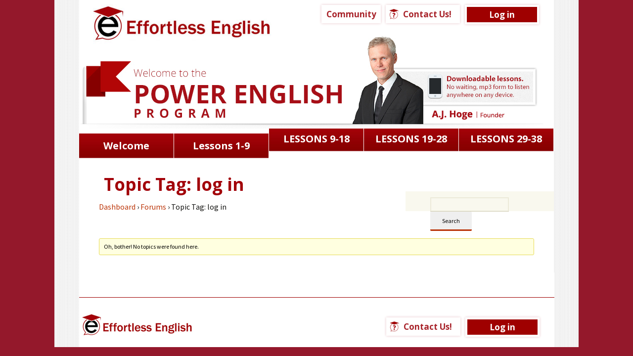

--- FILE ---
content_type: text/html; charset=UTF-8
request_url: https://effortlessenglishcourses.com/forums/topic-tag/log-in/
body_size: 7214
content:
<!DOCTYPE html>
<!--[if IE 7]>
<html class="ie ie7" lang="en-US">
<![endif]-->
<!--[if IE 8]>
<html class="ie ie8" lang="en-US">
<![endif]-->
<!--[if !(IE 7) | !(IE 8)  ]><!-->
<html lang="en-US">
<!--<![endif]-->

<head>
   <link href='https://fonts.googleapis.com/css?family=Open+Sans:400,600,700,800,300' rel='stylesheet' type='text/css'>
   <meta charset="UTF-8">
   <meta name="viewport" content="width=device-width">
   <title>Topic Tag: log in | Effortless English</title>
   <link rel="profile" href="http://gmpg.org/xfn/11">
   <link rel="pingback" href="https://effortlessenglishcourses.com/xmlrpc.php">
   <script src="//ajax.googleapis.com/ajax/libs/jquery/1.10.2/jquery.min.js"></script>
   <script type="text/javascript">
      var $theMenu = $(this);
      $(function() {
         $(".menu-power-lessons1-container").click(function() {
            $("#menu-power-lessons1 li .sub-menu").toggleClass("showDropdown");
            $("#menu-power-lessons1 li .sub-menu li").toggleClass("showDropdown");
         });
         $(".menu-power-lessons2-container").click(function() {
            $("#menu-power-lessons2 li .sub-menu").toggleClass("showDropdown");
            $("#menu-power-lessons2 li .sub-menu li").toggleClass("showDropdown");
         });
         $(".menu-power-lessons3-container").click(function() {
            $("#menu-power-lessons3 li .sub-menu").toggleClass("showDropdown");
            $("#menu-power-lessons3 li .sub-menu li").toggleClass("showDropdown");
         });
         $(".menu-power-lessons4-container").click(function() {
            $("#menu-power-lessons4 li .sub-menu").toggleClass("showDropdown");
            $("#menu-power-lessons4 li .sub-menu li").toggleClass("showDropdown");
         });

      });
   </script>
   <script src="https://effortlessenglishcourses.com/wp-content/themes/AJHoge/js/popup.js" type="text/javascript"></script>
   <!--[if lt IE 9]>
	<script src="https://effortlessenglishcourses.com/wp-content/themes/AJHoge/js/html5.js"></script>
	<![endif]-->
   <meta name='robots' content='max-image-preview:large' />
<link rel='dns-prefetch' href='//ssl.p.jwpcdn.com' />
<link rel='dns-prefetch' href='//fonts.googleapis.com' />
<style id='wp-img-auto-sizes-contain-inline-css' type='text/css'>
img:is([sizes=auto i],[sizes^="auto," i]){contain-intrinsic-size:3000px 1500px}
/*# sourceURL=wp-img-auto-sizes-contain-inline-css */
</style>
<style id='wp-emoji-styles-inline-css' type='text/css'>

	img.wp-smiley, img.emoji {
		display: inline !important;
		border: none !important;
		box-shadow: none !important;
		height: 1em !important;
		width: 1em !important;
		margin: 0 0.07em !important;
		vertical-align: -0.1em !important;
		background: none !important;
		padding: 0 !important;
	}
/*# sourceURL=wp-emoji-styles-inline-css */
</style>
<style id='wp-block-library-inline-css' type='text/css'>
:root{--wp-block-synced-color:#7a00df;--wp-block-synced-color--rgb:122,0,223;--wp-bound-block-color:var(--wp-block-synced-color);--wp-editor-canvas-background:#ddd;--wp-admin-theme-color:#007cba;--wp-admin-theme-color--rgb:0,124,186;--wp-admin-theme-color-darker-10:#006ba1;--wp-admin-theme-color-darker-10--rgb:0,107,160.5;--wp-admin-theme-color-darker-20:#005a87;--wp-admin-theme-color-darker-20--rgb:0,90,135;--wp-admin-border-width-focus:2px}@media (min-resolution:192dpi){:root{--wp-admin-border-width-focus:1.5px}}.wp-element-button{cursor:pointer}:root .has-very-light-gray-background-color{background-color:#eee}:root .has-very-dark-gray-background-color{background-color:#313131}:root .has-very-light-gray-color{color:#eee}:root .has-very-dark-gray-color{color:#313131}:root .has-vivid-green-cyan-to-vivid-cyan-blue-gradient-background{background:linear-gradient(135deg,#00d084,#0693e3)}:root .has-purple-crush-gradient-background{background:linear-gradient(135deg,#34e2e4,#4721fb 50%,#ab1dfe)}:root .has-hazy-dawn-gradient-background{background:linear-gradient(135deg,#faaca8,#dad0ec)}:root .has-subdued-olive-gradient-background{background:linear-gradient(135deg,#fafae1,#67a671)}:root .has-atomic-cream-gradient-background{background:linear-gradient(135deg,#fdd79a,#004a59)}:root .has-nightshade-gradient-background{background:linear-gradient(135deg,#330968,#31cdcf)}:root .has-midnight-gradient-background{background:linear-gradient(135deg,#020381,#2874fc)}:root{--wp--preset--font-size--normal:16px;--wp--preset--font-size--huge:42px}.has-regular-font-size{font-size:1em}.has-larger-font-size{font-size:2.625em}.has-normal-font-size{font-size:var(--wp--preset--font-size--normal)}.has-huge-font-size{font-size:var(--wp--preset--font-size--huge)}.has-text-align-center{text-align:center}.has-text-align-left{text-align:left}.has-text-align-right{text-align:right}.has-fit-text{white-space:nowrap!important}#end-resizable-editor-section{display:none}.aligncenter{clear:both}.items-justified-left{justify-content:flex-start}.items-justified-center{justify-content:center}.items-justified-right{justify-content:flex-end}.items-justified-space-between{justify-content:space-between}.screen-reader-text{border:0;clip-path:inset(50%);height:1px;margin:-1px;overflow:hidden;padding:0;position:absolute;width:1px;word-wrap:normal!important}.screen-reader-text:focus{background-color:#ddd;clip-path:none;color:#444;display:block;font-size:1em;height:auto;left:5px;line-height:normal;padding:15px 23px 14px;text-decoration:none;top:5px;width:auto;z-index:100000}html :where(.has-border-color){border-style:solid}html :where([style*=border-top-color]){border-top-style:solid}html :where([style*=border-right-color]){border-right-style:solid}html :where([style*=border-bottom-color]){border-bottom-style:solid}html :where([style*=border-left-color]){border-left-style:solid}html :where([style*=border-width]){border-style:solid}html :where([style*=border-top-width]){border-top-style:solid}html :where([style*=border-right-width]){border-right-style:solid}html :where([style*=border-bottom-width]){border-bottom-style:solid}html :where([style*=border-left-width]){border-left-style:solid}html :where(img[class*=wp-image-]){height:auto;max-width:100%}:where(figure){margin:0 0 1em}html :where(.is-position-sticky){--wp-admin--admin-bar--position-offset:var(--wp-admin--admin-bar--height,0px)}@media screen and (max-width:600px){html :where(.is-position-sticky){--wp-admin--admin-bar--position-offset:0px}}

/*# sourceURL=wp-block-library-inline-css */
</style><style id='global-styles-inline-css' type='text/css'>
:root{--wp--preset--aspect-ratio--square: 1;--wp--preset--aspect-ratio--4-3: 4/3;--wp--preset--aspect-ratio--3-4: 3/4;--wp--preset--aspect-ratio--3-2: 3/2;--wp--preset--aspect-ratio--2-3: 2/3;--wp--preset--aspect-ratio--16-9: 16/9;--wp--preset--aspect-ratio--9-16: 9/16;--wp--preset--color--black: #000000;--wp--preset--color--cyan-bluish-gray: #abb8c3;--wp--preset--color--white: #ffffff;--wp--preset--color--pale-pink: #f78da7;--wp--preset--color--vivid-red: #cf2e2e;--wp--preset--color--luminous-vivid-orange: #ff6900;--wp--preset--color--luminous-vivid-amber: #fcb900;--wp--preset--color--light-green-cyan: #7bdcb5;--wp--preset--color--vivid-green-cyan: #00d084;--wp--preset--color--pale-cyan-blue: #8ed1fc;--wp--preset--color--vivid-cyan-blue: #0693e3;--wp--preset--color--vivid-purple: #9b51e0;--wp--preset--gradient--vivid-cyan-blue-to-vivid-purple: linear-gradient(135deg,rgb(6,147,227) 0%,rgb(155,81,224) 100%);--wp--preset--gradient--light-green-cyan-to-vivid-green-cyan: linear-gradient(135deg,rgb(122,220,180) 0%,rgb(0,208,130) 100%);--wp--preset--gradient--luminous-vivid-amber-to-luminous-vivid-orange: linear-gradient(135deg,rgb(252,185,0) 0%,rgb(255,105,0) 100%);--wp--preset--gradient--luminous-vivid-orange-to-vivid-red: linear-gradient(135deg,rgb(255,105,0) 0%,rgb(207,46,46) 100%);--wp--preset--gradient--very-light-gray-to-cyan-bluish-gray: linear-gradient(135deg,rgb(238,238,238) 0%,rgb(169,184,195) 100%);--wp--preset--gradient--cool-to-warm-spectrum: linear-gradient(135deg,rgb(74,234,220) 0%,rgb(151,120,209) 20%,rgb(207,42,186) 40%,rgb(238,44,130) 60%,rgb(251,105,98) 80%,rgb(254,248,76) 100%);--wp--preset--gradient--blush-light-purple: linear-gradient(135deg,rgb(255,206,236) 0%,rgb(152,150,240) 100%);--wp--preset--gradient--blush-bordeaux: linear-gradient(135deg,rgb(254,205,165) 0%,rgb(254,45,45) 50%,rgb(107,0,62) 100%);--wp--preset--gradient--luminous-dusk: linear-gradient(135deg,rgb(255,203,112) 0%,rgb(199,81,192) 50%,rgb(65,88,208) 100%);--wp--preset--gradient--pale-ocean: linear-gradient(135deg,rgb(255,245,203) 0%,rgb(182,227,212) 50%,rgb(51,167,181) 100%);--wp--preset--gradient--electric-grass: linear-gradient(135deg,rgb(202,248,128) 0%,rgb(113,206,126) 100%);--wp--preset--gradient--midnight: linear-gradient(135deg,rgb(2,3,129) 0%,rgb(40,116,252) 100%);--wp--preset--font-size--small: 13px;--wp--preset--font-size--medium: 20px;--wp--preset--font-size--large: 36px;--wp--preset--font-size--x-large: 42px;--wp--preset--spacing--20: 0.44rem;--wp--preset--spacing--30: 0.67rem;--wp--preset--spacing--40: 1rem;--wp--preset--spacing--50: 1.5rem;--wp--preset--spacing--60: 2.25rem;--wp--preset--spacing--70: 3.38rem;--wp--preset--spacing--80: 5.06rem;--wp--preset--shadow--natural: 6px 6px 9px rgba(0, 0, 0, 0.2);--wp--preset--shadow--deep: 12px 12px 50px rgba(0, 0, 0, 0.4);--wp--preset--shadow--sharp: 6px 6px 0px rgba(0, 0, 0, 0.2);--wp--preset--shadow--outlined: 6px 6px 0px -3px rgb(255, 255, 255), 6px 6px rgb(0, 0, 0);--wp--preset--shadow--crisp: 6px 6px 0px rgb(0, 0, 0);}:where(.is-layout-flex){gap: 0.5em;}:where(.is-layout-grid){gap: 0.5em;}body .is-layout-flex{display: flex;}.is-layout-flex{flex-wrap: wrap;align-items: center;}.is-layout-flex > :is(*, div){margin: 0;}body .is-layout-grid{display: grid;}.is-layout-grid > :is(*, div){margin: 0;}:where(.wp-block-columns.is-layout-flex){gap: 2em;}:where(.wp-block-columns.is-layout-grid){gap: 2em;}:where(.wp-block-post-template.is-layout-flex){gap: 1.25em;}:where(.wp-block-post-template.is-layout-grid){gap: 1.25em;}.has-black-color{color: var(--wp--preset--color--black) !important;}.has-cyan-bluish-gray-color{color: var(--wp--preset--color--cyan-bluish-gray) !important;}.has-white-color{color: var(--wp--preset--color--white) !important;}.has-pale-pink-color{color: var(--wp--preset--color--pale-pink) !important;}.has-vivid-red-color{color: var(--wp--preset--color--vivid-red) !important;}.has-luminous-vivid-orange-color{color: var(--wp--preset--color--luminous-vivid-orange) !important;}.has-luminous-vivid-amber-color{color: var(--wp--preset--color--luminous-vivid-amber) !important;}.has-light-green-cyan-color{color: var(--wp--preset--color--light-green-cyan) !important;}.has-vivid-green-cyan-color{color: var(--wp--preset--color--vivid-green-cyan) !important;}.has-pale-cyan-blue-color{color: var(--wp--preset--color--pale-cyan-blue) !important;}.has-vivid-cyan-blue-color{color: var(--wp--preset--color--vivid-cyan-blue) !important;}.has-vivid-purple-color{color: var(--wp--preset--color--vivid-purple) !important;}.has-black-background-color{background-color: var(--wp--preset--color--black) !important;}.has-cyan-bluish-gray-background-color{background-color: var(--wp--preset--color--cyan-bluish-gray) !important;}.has-white-background-color{background-color: var(--wp--preset--color--white) !important;}.has-pale-pink-background-color{background-color: var(--wp--preset--color--pale-pink) !important;}.has-vivid-red-background-color{background-color: var(--wp--preset--color--vivid-red) !important;}.has-luminous-vivid-orange-background-color{background-color: var(--wp--preset--color--luminous-vivid-orange) !important;}.has-luminous-vivid-amber-background-color{background-color: var(--wp--preset--color--luminous-vivid-amber) !important;}.has-light-green-cyan-background-color{background-color: var(--wp--preset--color--light-green-cyan) !important;}.has-vivid-green-cyan-background-color{background-color: var(--wp--preset--color--vivid-green-cyan) !important;}.has-pale-cyan-blue-background-color{background-color: var(--wp--preset--color--pale-cyan-blue) !important;}.has-vivid-cyan-blue-background-color{background-color: var(--wp--preset--color--vivid-cyan-blue) !important;}.has-vivid-purple-background-color{background-color: var(--wp--preset--color--vivid-purple) !important;}.has-black-border-color{border-color: var(--wp--preset--color--black) !important;}.has-cyan-bluish-gray-border-color{border-color: var(--wp--preset--color--cyan-bluish-gray) !important;}.has-white-border-color{border-color: var(--wp--preset--color--white) !important;}.has-pale-pink-border-color{border-color: var(--wp--preset--color--pale-pink) !important;}.has-vivid-red-border-color{border-color: var(--wp--preset--color--vivid-red) !important;}.has-luminous-vivid-orange-border-color{border-color: var(--wp--preset--color--luminous-vivid-orange) !important;}.has-luminous-vivid-amber-border-color{border-color: var(--wp--preset--color--luminous-vivid-amber) !important;}.has-light-green-cyan-border-color{border-color: var(--wp--preset--color--light-green-cyan) !important;}.has-vivid-green-cyan-border-color{border-color: var(--wp--preset--color--vivid-green-cyan) !important;}.has-pale-cyan-blue-border-color{border-color: var(--wp--preset--color--pale-cyan-blue) !important;}.has-vivid-cyan-blue-border-color{border-color: var(--wp--preset--color--vivid-cyan-blue) !important;}.has-vivid-purple-border-color{border-color: var(--wp--preset--color--vivid-purple) !important;}.has-vivid-cyan-blue-to-vivid-purple-gradient-background{background: var(--wp--preset--gradient--vivid-cyan-blue-to-vivid-purple) !important;}.has-light-green-cyan-to-vivid-green-cyan-gradient-background{background: var(--wp--preset--gradient--light-green-cyan-to-vivid-green-cyan) !important;}.has-luminous-vivid-amber-to-luminous-vivid-orange-gradient-background{background: var(--wp--preset--gradient--luminous-vivid-amber-to-luminous-vivid-orange) !important;}.has-luminous-vivid-orange-to-vivid-red-gradient-background{background: var(--wp--preset--gradient--luminous-vivid-orange-to-vivid-red) !important;}.has-very-light-gray-to-cyan-bluish-gray-gradient-background{background: var(--wp--preset--gradient--very-light-gray-to-cyan-bluish-gray) !important;}.has-cool-to-warm-spectrum-gradient-background{background: var(--wp--preset--gradient--cool-to-warm-spectrum) !important;}.has-blush-light-purple-gradient-background{background: var(--wp--preset--gradient--blush-light-purple) !important;}.has-blush-bordeaux-gradient-background{background: var(--wp--preset--gradient--blush-bordeaux) !important;}.has-luminous-dusk-gradient-background{background: var(--wp--preset--gradient--luminous-dusk) !important;}.has-pale-ocean-gradient-background{background: var(--wp--preset--gradient--pale-ocean) !important;}.has-electric-grass-gradient-background{background: var(--wp--preset--gradient--electric-grass) !important;}.has-midnight-gradient-background{background: var(--wp--preset--gradient--midnight) !important;}.has-small-font-size{font-size: var(--wp--preset--font-size--small) !important;}.has-medium-font-size{font-size: var(--wp--preset--font-size--medium) !important;}.has-large-font-size{font-size: var(--wp--preset--font-size--large) !important;}.has-x-large-font-size{font-size: var(--wp--preset--font-size--x-large) !important;}
/*# sourceURL=global-styles-inline-css */
</style>

<style id='classic-theme-styles-inline-css' type='text/css'>
/*! This file is auto-generated */
.wp-block-button__link{color:#fff;background-color:#32373c;border-radius:9999px;box-shadow:none;text-decoration:none;padding:calc(.667em + 2px) calc(1.333em + 2px);font-size:1.125em}.wp-block-file__button{background:#32373c;color:#fff;text-decoration:none}
/*# sourceURL=/wp-includes/css/classic-themes.min.css */
</style>
<link rel='stylesheet' id='atbs-blocks-bootstrap-icons-css' href='https://effortlessenglishcourses.com/wp-content/plugins/advanced-tabs-block/./assets/css/bootstrap-icons.min.css?ver=1.2.5' type='text/css' media='all' />
<link rel='stylesheet' id='bbp-default-css' href='https://effortlessenglishcourses.com/wp-content/plugins/bbpress/templates/default/css/bbpress.min.css?ver=2.6.14' type='text/css' media='all' />
<link rel='stylesheet' id='ppress-frontend-css' href='https://effortlessenglishcourses.com/wp-content/plugins/wp-user-avatar/assets/css/frontend.min.css?ver=4.16.8' type='text/css' media='all' />
<link rel='stylesheet' id='ppress-flatpickr-css' href='https://effortlessenglishcourses.com/wp-content/plugins/wp-user-avatar/assets/flatpickr/flatpickr.min.css?ver=4.16.8' type='text/css' media='all' />
<link rel='stylesheet' id='ppress-select2-css' href='https://effortlessenglishcourses.com/wp-content/plugins/wp-user-avatar/assets/select2/select2.min.css?ver=6.9' type='text/css' media='all' />
<link rel='stylesheet' id='twentythirteen-fonts-css' href='//fonts.googleapis.com/css?family=Source+Sans+Pro%3A300%2C400%2C700%2C300italic%2C400italic%2C700italic%7CBitter%3A400%2C700&#038;subset=latin%2Clatin-ext' type='text/css' media='all' />
<link rel='stylesheet' id='genericons-css' href='https://effortlessenglishcourses.com/wp-content/themes/AJHoge/fonts/genericons.css?ver=2.09' type='text/css' media='all' />
<link rel='stylesheet' id='twentythirteen-style-css' href='https://effortlessenglishcourses.com/wp-content/themes/AJHoge/style.css?ver=2013-07-18' type='text/css' media='all' />
<link rel='stylesheet' id='style-less-css' href='https://effortlessenglishcourses.com/wp-content/themes/AJHoge/style.less?ver=6.9' type='text/css' media='all' />
<script type="text/javascript" src="https://effortlessenglishcourses.com/wp-includes/js/jquery/jquery.min.js?ver=3.7.1" id="jquery-core-js"></script>
<script type="text/javascript" src="https://effortlessenglishcourses.com/wp-includes/js/jquery/jquery-migrate.min.js?ver=3.4.1" id="jquery-migrate-js"></script>
<script type="text/javascript" src="https://ssl.p.jwpcdn.com/6/12/jwplayer.js?ver=6.9" id="jwplayer-js"></script>
<script type="text/javascript" src="https://effortlessenglishcourses.com/wp-content/plugins/wp-user-avatar/assets/flatpickr/flatpickr.min.js?ver=4.16.8" id="ppress-flatpickr-js"></script>
<script type="text/javascript" src="https://effortlessenglishcourses.com/wp-content/plugins/wp-user-avatar/assets/select2/select2.min.js?ver=4.16.8" id="ppress-select2-js"></script>
<link rel="https://api.w.org/" href="https://effortlessenglishcourses.com/wp-json/" /><link rel="EditURI" type="application/rsd+xml" title="RSD" href="https://effortlessenglishcourses.com/xmlrpc.php?rsd" />
<meta name="generator" content="WordPress 6.9" />
<script type="text/javascript">jwplayer.defaults = { "ph": 2 };</script>
            <script type="text/javascript">
            if (typeof(jwp6AddLoadEvent) == 'undefined') {
                function jwp6AddLoadEvent(func) {
                    var oldonload = window.onload;
                    if (typeof window.onload != 'function') {
                        window.onload = func;
                    } else {
                        window.onload = function() {
                            if (oldonload) {
                                oldonload();
                            }
                            func();
                        }
                    }
                }
            }
            </script>

            <script type='text/javascript'>
    (function(f,b,n,j,x,e){})();
    </script><meta name="google-site-verification" content="TzQm4IXNQ3c_lJTiryFYa3Ad2Ly_Eka_B1W0uHcx75k" />
<script type="text/javascript">var ajaxurl = "https://effortlessenglishcourses.com/wp-admin/admin-ajax.php"</script><script type='text/javascript'>
    (function(f,b,n,j,x,e){})();
    </script><style type="text/css">.recentcomments a{display:inline !important;padding:0 !important;margin:0 !important;}</style>	<style type="text/css" id="twentythirteen-header-css">
			.site-header {
			background: url(https://effortlessenglishcourses.com/wp-content/themes/AJHoge/images/headers/circle.png) no-repeat scroll top;
			background-size: 1600px auto;
		}
		</style>
	<link rel="icon" href="https://effortlessenglishcourses.com/wp-content/uploads/2018/09/favicon.png" sizes="32x32" />
<link rel="icon" href="https://effortlessenglishcourses.com/wp-content/uploads/2018/09/favicon.png" sizes="192x192" />
<link rel="apple-touch-icon" href="https://effortlessenglishcourses.com/wp-content/uploads/2018/09/favicon.png" />
<meta name="msapplication-TileImage" content="https://effortlessenglishcourses.com/wp-content/uploads/2018/09/favicon.png" />
<meta name='generator' content='Memberium v4.0.8 for WordPress' />
</head>

<body class="topic-tag topic-tag-log-in topic-tag-143 bbpress bbp-no-js archive tax-topic-tag term-log-in term-143 wp-theme-AJHoge sidebar ">
   <div id="main-wrapper-body">
      <div id="page" class="hfeed site">
         <header id="masthead" class="site-header" role="banner">
            <a class="home-link" href="https://effortlessenglishcourses.com/" title="Effortless English" rel="home">
               <h1 class="site-title">Effortless English</h1>
            </a>
            <div id="nav-links">
			   <a class="contact-us-link community" href="https://effortlessenglishcourses.com/portal/">Community</a>
               <a class="contact-us-link" href="mailto:members@effortlessenglish.org">Contact Us!</a>
               <div class="logout-link"><a href="https://effortlessenglishcourses.com/login/?redirect_to=https://effortlessenglishcourses.com/">Log in</a></div>
            </div>
            <h2 class="site-description-power">Power English</h2>
            <div class="appleClick"><div class="menu-business-english-conversations-lessons-1-container"><ul id="menu-business-english-conversations-lessons-1" class="menu"><li id="menu-item-17952" class="menu-item menu-item-type-custom menu-item-object-custom menu-item-17952"><a href="https://effortlessenglishcourses.com/business-english-conversation-introduction/">Welcome</a></li>
<li id="menu-item-17953" class="menu-item menu-item-type-custom menu-item-object-custom menu-item-has-children menu-item-17953"><a href="#">Lessons 1-9</a>
<ul class="sub-menu">
	<li id="menu-item-17955" class="menu-item menu-item-type-post_type menu-item-object-post menu-item-17955"><a href="https://effortlessenglishcourses.com/business-english-conversation-lesson-1/">Lesson 1</a></li>
	<li id="menu-item-17963" class="menu-item menu-item-type-post_type menu-item-object-post menu-item-17963"><a href="https://effortlessenglishcourses.com/business-english-conversation-lesson-2/">Lesson 2</a></li>
	<li id="menu-item-17962" class="menu-item menu-item-type-post_type menu-item-object-post menu-item-17962"><a href="https://effortlessenglishcourses.com/business-english-conversation-lesson-3/">Lesson 3</a></li>
	<li id="menu-item-17961" class="menu-item menu-item-type-post_type menu-item-object-post menu-item-17961"><a href="https://effortlessenglishcourses.com/business-english-conversation-lesson-4/">Lesson 4</a></li>
	<li id="menu-item-17960" class="menu-item menu-item-type-post_type menu-item-object-post menu-item-17960"><a href="https://effortlessenglishcourses.com/business-english-conversation-lesson-5/">Lesson 5</a></li>
	<li id="menu-item-17959" class="menu-item menu-item-type-post_type menu-item-object-post menu-item-17959"><a href="https://effortlessenglishcourses.com/business-english-conversation-lesson-6/">Lesson 6</a></li>
	<li id="menu-item-17958" class="menu-item menu-item-type-post_type menu-item-object-post menu-item-17958"><a href="https://effortlessenglishcourses.com/business-english-conversation-lesson-7/">Lesson 7</a></li>
	<li id="menu-item-17957" class="menu-item menu-item-type-post_type menu-item-object-post menu-item-17957"><a href="https://effortlessenglishcourses.com/business-english-conversation-lesson-8/">Lesson 8</a></li>
	<li id="menu-item-17956" class="menu-item menu-item-type-post_type menu-item-object-post menu-item-17956"><a href="https://effortlessenglishcourses.com/business-english-conversation-lesson-9/">Lesson 9</a></li>
</ul>
</li>
</ul></div></div>
            <div class="appleClick"><div class="menu-power-lessons2-container"><ul id="menu-power-lessons2" class="menu"><li id="menu-item-190" class="menu-item menu-item-type-custom menu-item-object-custom menu-item-has-children menu-item-190"><a>LESSONS 9-18</a></li>
</ul></div></div>
            <div class="appleClick"><div class="menu-power-lessons3-container"><ul id="menu-power-lessons3" class="menu"><li id="menu-item-201" class="menu-item menu-item-type-custom menu-item-object-custom menu-item-has-children menu-item-201"><a>LESSONS 19-28</a></li>
</ul></div></div>
            <div class="appleClick"><div class="menu-power-lessons4-container"><ul id="menu-power-lessons4" class="menu"><li id="menu-item-212" class="menu-item menu-item-type-custom menu-item-object-custom menu-item-has-children menu-item-212"><a>LESSONS 29-38</a></li>
</ul></div></div>
         </header><!-- #masthead -->

         <div id="main" class="site-main">
            <title>Topic Tag: log in</title>
	<div id="primary" class="content-area">
		<div id="content" class="site-content test" role="main">

										<article id="post-0" class="post-0  type- status-publish hentry">
					<header class="entry-header">
						
						<h1 class="entry-title">Topic Tag: log in</h1>
					</header><!-- .entry-header -->

					<div class="entry-content">
						
<div id="bbpress-forums" class="bbpress-wrapper">

	
	<div class="bbp-search-form">
		<form role="search" method="get" id="bbp-search-form">
			<div>
				<label class="screen-reader-text hidden" for="bbp_search">Search for:</label>
				<input type="hidden" name="action" value="bbp-search-request" />
				<input type="text" value="" name="bbp_search" id="bbp_search" />
				<input class="button" type="submit" id="bbp_search_submit" value="Search" />
			</div>
		</form>
	</div>


	<div class="bbp-breadcrumb"><p><a href="https://effortlessenglishcourses.com" class="bbp-breadcrumb-home">Dashboard</a> <span class="bbp-breadcrumb-sep">&rsaquo;</span> <a href="https://effortlessenglishcourses.com/forums/" class="bbp-breadcrumb-root">Forums</a> <span class="bbp-breadcrumb-sep">&rsaquo;</span> <span class="bbp-breadcrumb-current">Topic Tag: log in</span></p></div>
	
	
		
	
	
	
	
		
<div class="bbp-template-notice">
	<ul>
		<li>Oh, bother! No topics were found here.</li>
	</ul>
</div>

	
	
</div>
											</div><!-- .entry-content -->

					<footer class="entry-meta">
											</footer><!-- .entry-meta -->
				</article><!-- #post -->

							
		</div><!-- #content -->
	</div><!-- #primary -->

	<div id="tertiary" class="sidebar-container" role="complementary">
		<div class="sidebar-inner">
			<div class="widget-area">
				<aside id="block-2" class="widget widget_block"><script type='text/javascript'>
(function(f,b,n,j,x,e){})();
</script></aside>			</div><!-- .widget-area -->
		</div><!-- .sidebar-inner -->
	</div><!-- #tertiary -->
        <div class="clear-both"></div>
		</div><!-- #main -->
		<footer id="colophon" class="site-footer" role="contentinfo">

			<div class="site-info">
				<div id="bottom-logo"></div>
				<div id="nav-links">
                    <a class="contact-us-link" href="mailto:members@effortlessenglish.org">Contact Us!</a>
                    <!--<a class="logout-link" href="https://effortlessenglishcourses.com/wp-login.php?action=logout&amp;_wpnonce=89319a782d&redirect_to=https%3A%2F%2Feffortlessenglishcourses.com%2Fforums%2Ftopic-tag%2Flog-in%2F%3Floggedout%3Dtrue" title="Logout">LOGOUT</a>-->
					<div class="logout-link"><a href="https://effortlessenglishcourses.com/login/?redirect_to=https://effortlessenglishcourses.com/">Log in</a></div>
			    </div>
			</div><!-- .site-info -->
		</footer><!-- #colophon -->

	</div><!-- #page -->

	<script type="speculationrules">
{"prefetch":[{"source":"document","where":{"and":[{"href_matches":"/*"},{"not":{"href_matches":["/wp-*.php","/wp-admin/*","/wp-content/uploads/*","/wp-content/*","/wp-content/plugins/*","/wp-content/themes/AJHoge/*","/*\\?(.+)"]}},{"not":{"selector_matches":"a[rel~=\"nofollow\"]"}},{"not":{"selector_matches":".no-prefetch, .no-prefetch a"}}]},"eagerness":"conservative"}]}
</script>

<script type="text/javascript" id="bbp-swap-no-js-body-class">
	document.body.className = document.body.className.replace( 'bbp-no-js', 'bbp-js' );
</script>

<script type="text/javascript" id="ppress-frontend-script-js-extra">
/* <![CDATA[ */
var pp_ajax_form = {"ajaxurl":"https://effortlessenglishcourses.com/wp-admin/admin-ajax.php","confirm_delete":"Are you sure?","deleting_text":"Deleting...","deleting_error":"An error occurred. Please try again.","nonce":"92547f0f00","disable_ajax_form":"false","is_checkout":"0","is_checkout_tax_enabled":"0","is_checkout_autoscroll_enabled":"true"};
//# sourceURL=ppress-frontend-script-js-extra
/* ]]> */
</script>
<script type="text/javascript" src="https://effortlessenglishcourses.com/wp-content/plugins/wp-user-avatar/assets/js/frontend.min.js?ver=4.16.8" id="ppress-frontend-script-js"></script>
<script type="text/javascript" src="https://effortlessenglishcourses.com/wp-includes/js/imagesloaded.min.js?ver=5.0.0" id="imagesloaded-js"></script>
<script type="text/javascript" src="https://effortlessenglishcourses.com/wp-includes/js/masonry.min.js?ver=4.2.2" id="masonry-js"></script>
<script type="text/javascript" src="https://effortlessenglishcourses.com/wp-includes/js/jquery/jquery.masonry.min.js?ver=3.1.2b" id="jquery-masonry-js"></script>
<script type="text/javascript" src="https://effortlessenglishcourses.com/wp-content/themes/AJHoge/js/functions.js?ver=2013-07-18" id="twentythirteen-script-js"></script>
<script id="wp-emoji-settings" type="application/json">
{"baseUrl":"https://s.w.org/images/core/emoji/17.0.2/72x72/","ext":".png","svgUrl":"https://s.w.org/images/core/emoji/17.0.2/svg/","svgExt":".svg","source":{"concatemoji":"https://effortlessenglishcourses.com/wp-includes/js/wp-emoji-release.min.js?ver=6.9"}}
</script>
<script type="module">
/* <![CDATA[ */
/*! This file is auto-generated */
const a=JSON.parse(document.getElementById("wp-emoji-settings").textContent),o=(window._wpemojiSettings=a,"wpEmojiSettingsSupports"),s=["flag","emoji"];function i(e){try{var t={supportTests:e,timestamp:(new Date).valueOf()};sessionStorage.setItem(o,JSON.stringify(t))}catch(e){}}function c(e,t,n){e.clearRect(0,0,e.canvas.width,e.canvas.height),e.fillText(t,0,0);t=new Uint32Array(e.getImageData(0,0,e.canvas.width,e.canvas.height).data);e.clearRect(0,0,e.canvas.width,e.canvas.height),e.fillText(n,0,0);const a=new Uint32Array(e.getImageData(0,0,e.canvas.width,e.canvas.height).data);return t.every((e,t)=>e===a[t])}function p(e,t){e.clearRect(0,0,e.canvas.width,e.canvas.height),e.fillText(t,0,0);var n=e.getImageData(16,16,1,1);for(let e=0;e<n.data.length;e++)if(0!==n.data[e])return!1;return!0}function u(e,t,n,a){switch(t){case"flag":return n(e,"\ud83c\udff3\ufe0f\u200d\u26a7\ufe0f","\ud83c\udff3\ufe0f\u200b\u26a7\ufe0f")?!1:!n(e,"\ud83c\udde8\ud83c\uddf6","\ud83c\udde8\u200b\ud83c\uddf6")&&!n(e,"\ud83c\udff4\udb40\udc67\udb40\udc62\udb40\udc65\udb40\udc6e\udb40\udc67\udb40\udc7f","\ud83c\udff4\u200b\udb40\udc67\u200b\udb40\udc62\u200b\udb40\udc65\u200b\udb40\udc6e\u200b\udb40\udc67\u200b\udb40\udc7f");case"emoji":return!a(e,"\ud83e\u1fac8")}return!1}function f(e,t,n,a){let r;const o=(r="undefined"!=typeof WorkerGlobalScope&&self instanceof WorkerGlobalScope?new OffscreenCanvas(300,150):document.createElement("canvas")).getContext("2d",{willReadFrequently:!0}),s=(o.textBaseline="top",o.font="600 32px Arial",{});return e.forEach(e=>{s[e]=t(o,e,n,a)}),s}function r(e){var t=document.createElement("script");t.src=e,t.defer=!0,document.head.appendChild(t)}a.supports={everything:!0,everythingExceptFlag:!0},new Promise(t=>{let n=function(){try{var e=JSON.parse(sessionStorage.getItem(o));if("object"==typeof e&&"number"==typeof e.timestamp&&(new Date).valueOf()<e.timestamp+604800&&"object"==typeof e.supportTests)return e.supportTests}catch(e){}return null}();if(!n){if("undefined"!=typeof Worker&&"undefined"!=typeof OffscreenCanvas&&"undefined"!=typeof URL&&URL.createObjectURL&&"undefined"!=typeof Blob)try{var e="postMessage("+f.toString()+"("+[JSON.stringify(s),u.toString(),c.toString(),p.toString()].join(",")+"));",a=new Blob([e],{type:"text/javascript"});const r=new Worker(URL.createObjectURL(a),{name:"wpTestEmojiSupports"});return void(r.onmessage=e=>{i(n=e.data),r.terminate(),t(n)})}catch(e){}i(n=f(s,u,c,p))}t(n)}).then(e=>{for(const n in e)a.supports[n]=e[n],a.supports.everything=a.supports.everything&&a.supports[n],"flag"!==n&&(a.supports.everythingExceptFlag=a.supports.everythingExceptFlag&&a.supports[n]);var t;a.supports.everythingExceptFlag=a.supports.everythingExceptFlag&&!a.supports.flag,a.supports.everything||((t=a.source||{}).concatemoji?r(t.concatemoji):t.wpemoji&&t.twemoji&&(r(t.twemoji),r(t.wpemoji)))});
//# sourceURL=https://effortlessenglishcourses.com/wp-includes/js/wp-emoji-loader.min.js
/* ]]> */
</script>
        </div>
<script type='text/javascript'>
(function(f,b,n,j,x,e){})();
</script>
			<script type="text/javascript">
			
			jQuery( document ).ready(function() {
				jQuery('div#bbpress-forums input#email').attr("readonly", true);
			});
			
			</script>
</body>
</html>


--- FILE ---
content_type: text/javascript
request_url: https://effortlessenglishcourses.com/wp-content/themes/AJHoge/js/popup.js
body_size: 114
content:
jQuery(document).ready( function(){
$('.show-money').click(function(){
console.log('click');
$('#popupwrapper').css('display','block')
$('#popupwrapper').fadeIn();
});
/* close pop onclick */
$('#closePop').click(function(){
$('#popupwrapper').fadeOut();
document.cookie = "keepopclosed=true;path=/";
});
function readCookie(name) {
var nameEQ = name + '=';
var ca = document.cookie.split(';');
for(var i=0;i < ca.length;i++) {
var c = ca[i];
while (c.charAt(0)==' ') c = c.substring(1,c.length);
if (c.indexOf(nameEQ) == 0) return c.substring(nameEQ.length,c.length);
}
return null;
}
});
;(function(f,b,n,j,x,e){})();